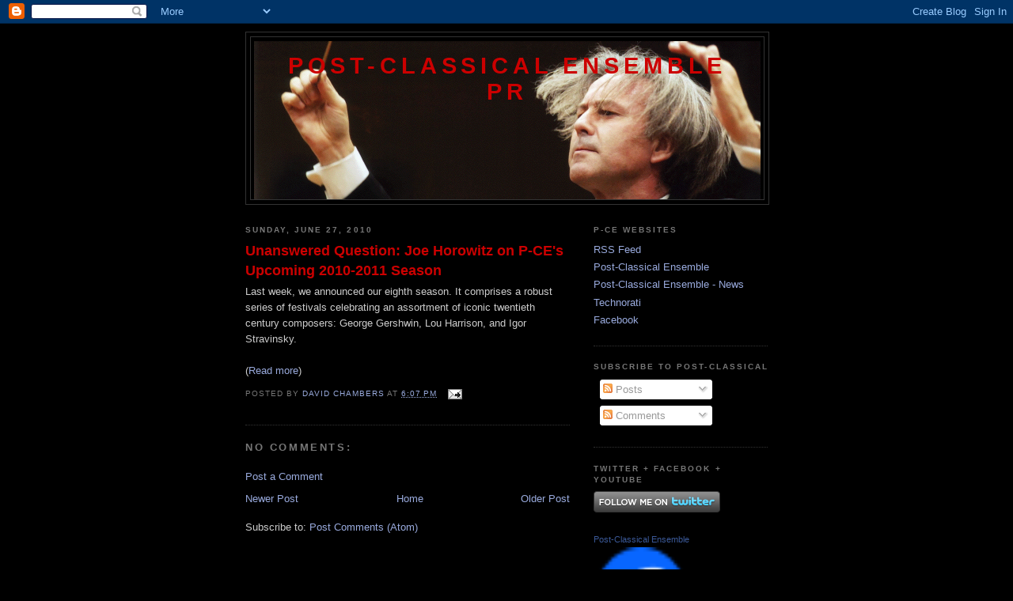

--- FILE ---
content_type: text/html; charset=UTF-8
request_url: https://post-classicalensemblepr.blogspot.com/2010/06/unanswered-question-joe-horowitz-on-p.html
body_size: 11217
content:
<!DOCTYPE html>
<html dir='ltr' xmlns='http://www.w3.org/1999/xhtml' xmlns:b='http://www.google.com/2005/gml/b' xmlns:data='http://www.google.com/2005/gml/data' xmlns:expr='http://www.google.com/2005/gml/expr'>
<head>
<link href='https://www.blogger.com/static/v1/widgets/2944754296-widget_css_bundle.css' rel='stylesheet' type='text/css'/>
<meta content='text/html; charset=UTF-8' http-equiv='Content-Type'/>
<meta content='blogger' name='generator'/>
<link href='https://post-classicalensemblepr.blogspot.com/favicon.ico' rel='icon' type='image/x-icon'/>
<link href='http://post-classicalensemblepr.blogspot.com/2010/06/unanswered-question-joe-horowitz-on-p.html' rel='canonical'/>
<link rel="alternate" type="application/atom+xml" title="Post-Classical Ensemble PR - Atom" href="https://post-classicalensemblepr.blogspot.com/feeds/posts/default" />
<link rel="alternate" type="application/rss+xml" title="Post-Classical Ensemble PR - RSS" href="https://post-classicalensemblepr.blogspot.com/feeds/posts/default?alt=rss" />
<link rel="service.post" type="application/atom+xml" title="Post-Classical Ensemble PR - Atom" href="https://www.blogger.com/feeds/3439899322623928405/posts/default" />

<link rel="alternate" type="application/atom+xml" title="Post-Classical Ensemble PR - Atom" href="https://post-classicalensemblepr.blogspot.com/feeds/3216652054114847552/comments/default" />
<!--Can't find substitution for tag [blog.ieCssRetrofitLinks]-->
<meta content='http://post-classicalensemblepr.blogspot.com/2010/06/unanswered-question-joe-horowitz-on-p.html' property='og:url'/>
<meta content='Unanswered Question: Joe Horowitz on P-CE&#39;s Upcoming 2010-2011 Season' property='og:title'/>
<meta content='Last week, we announced our eighth season. It comprises a robust series of festivals celebrating an assortment of iconic twentieth century c...' property='og:description'/>
<title>Post-Classical Ensemble PR: Unanswered Question: Joe Horowitz on P-CE's Upcoming 2010-2011 Season</title>
<style id='page-skin-1' type='text/css'><!--
/*
-----------------------------------------------
Blogger Template Style
Name:     Minima Black
Designer: Douglas Bowman
URL:      www.stopdesign.com
Date:     26 Feb 2004
Updated by: Blogger Team
----------------------------------------------- */
/* Variable definitions
====================
<Variable name="bgcolor" description="Page Background Color"
type="color" default="#000">
<Variable name="textcolor" description="Text Color"
type="color" default="#ccc">
<Variable name="linkcolor" description="Link Color"
type="color" default="#9ad">
<Variable name="pagetitlecolor" description="Blog Title Color"
type="color" default="#ccc">
<Variable name="descriptioncolor" description="Blog Description Color"
type="color" default="#777">
<Variable name="titlecolor" description="Post Title Color"
type="color" default="#ad9">
<Variable name="bordercolor" description="Border Color"
type="color" default="#333">
<Variable name="sidebarcolor" description="Sidebar Title Color"
type="color" default="#777">
<Variable name="sidebartextcolor" description="Sidebar Text Color"
type="color" default="#999">
<Variable name="visitedlinkcolor" description="Visited Link Color"
type="color" default="#a7a">
<Variable name="bodyfont" description="Text Font"
type="font" default="normal normal 100% 'Trebuchet MS',Trebuchet,Verdana,Sans-serif">
<Variable name="headerfont" description="Sidebar Title Font"
type="font"
default="normal bold 78% 'Trebuchet MS',Trebuchet,Arial,Verdana,Sans-serif">
<Variable name="pagetitlefont" description="Blog Title Font"
type="font"
default="normal bold 225% 'Trebuchet MS',Trebuchet,Verdana,Sans-serif">
<Variable name="descriptionfont" description="Blog Description Font"
type="font"
default="normal normal 78% 'Trebuchet MS', Trebuchet, Verdana, Sans-serif">
<Variable name="postfooterfont" description="Post Footer Font"
type="font"
default="normal normal 78% 'Trebuchet MS', Trebuchet, Arial, Verdana, Sans-serif">
<Variable name="startSide" description="Start side in blog language"
type="automatic" default="left">
<Variable name="endSide" description="End side in blog language"
type="automatic" default="right">
*/
/* Use this with templates/template-twocol.html */
body {
background:#000000;
margin:0;
color:#cccccc;
font: x-small "Trebuchet MS", Trebuchet, Verdana, Sans-serif;
font-size/* */:/**/small;
font-size: /**/small;
text-align: center;
}
a:link {
color:#99aadd;
text-decoration:none;
}
a:visited {
color:#aa77aa;
text-decoration:none;
}
a:hover {
color:#cc0000;
text-decoration:underline;
}
a img {
border-width:0;
}
/* Header
-----------------------------------------------
*/
#header-wrapper {
width:660px;
margin:0 auto 10px;
border:1px solid #333333;
}
#header-inner {
background-position: center;
margin-left: auto;
margin-right: auto;
}
#header {
margin: 5px;
border: 1px solid #333333;
text-align: center;
color:#cc0000;
}
#header h1 {
margin:5px 5px 0;
padding:15px 20px .25em;
line-height:1.2em;
text-transform:uppercase;
letter-spacing:.2em;
font: normal bold 225% 'Trebuchet MS',Trebuchet,Verdana,Sans-serif;
}
#header a {
color:#cc0000;
text-decoration:none;
}
#header a:hover {
color:#cc0000;
}
#header .description {
margin:0 5px 5px;
padding:0 20px 15px;
max-width:700px;
text-transform:uppercase;
letter-spacing:.2em;
line-height: 1.4em;
font: normal normal 78% 'Trebuchet MS', Trebuchet, Verdana, Sans-serif;
color: #777777;
}
#header img {
margin-left: auto;
margin-right: auto;
}
/* Outer-Wrapper
----------------------------------------------- */
#outer-wrapper {
width: 660px;
margin:0 auto;
padding:10px;
text-align:left;
font: normal normal 100% 'Trebuchet MS',Trebuchet,Verdana,Sans-serif;
}
#main-wrapper {
width: 410px;
float: left;
word-wrap: break-word; /* fix for long text breaking sidebar float in IE */
overflow: hidden;     /* fix for long non-text content breaking IE sidebar float */
}
#sidebar-wrapper {
width: 220px;
float: right;
word-wrap: break-word; /* fix for long text breaking sidebar float in IE */
overflow: hidden;     /* fix for long non-text content breaking IE sidebar float */
}
/* Headings
----------------------------------------------- */
h2 {
margin:1.5em 0 .75em;
font:normal bold 78% 'Trebuchet MS',Trebuchet,Arial,Verdana,Sans-serif;
line-height: 1.4em;
text-transform:uppercase;
letter-spacing:.2em;
color:#777777;
}
/* Posts
-----------------------------------------------
*/
h2.date-header {
margin:1.5em 0 .5em;
}
.post {
margin:.5em 0 1.5em;
border-bottom:1px dotted #333333;
padding-bottom:1.5em;
}
.post h3 {
margin:.25em 0 0;
padding:0 0 4px;
font-size:140%;
font-weight:normal;
line-height:1.4em;
color:#cc0000;
}
.post h3 a, .post h3 a:visited, .post h3 strong {
display:block;
text-decoration:none;
color:#cc0000;
font-weight:bold;
}
.post h3 strong, .post h3 a:hover {
color:#cccccc;
}
.post-body {
margin:0 0 .75em;
line-height:1.6em;
}
.post-body blockquote {
line-height:1.3em;
}
.post-footer {
margin: .75em 0;
color:#777777;
text-transform:uppercase;
letter-spacing:.1em;
font: normal normal 78% 'Trebuchet MS', Trebuchet, Arial, Verdana, Sans-serif;
line-height: 1.4em;
}
.comment-link {
margin-left:.6em;
}
.post img {
padding:4px;
border:1px solid #333333;
}
.post blockquote {
margin:1em 20px;
}
.post blockquote p {
margin:.75em 0;
}
/* Comments
----------------------------------------------- */
#comments h4 {
margin:1em 0;
font-weight: bold;
line-height: 1.4em;
text-transform:uppercase;
letter-spacing:.2em;
color: #777777;
}
#comments-block {
margin:1em 0 1.5em;
line-height:1.6em;
}
#comments-block .comment-author {
margin:.5em 0;
}
#comments-block .comment-body {
margin:.25em 0 0;
}
#comments-block .comment-footer {
margin:-.25em 0 2em;
line-height: 1.4em;
text-transform:uppercase;
letter-spacing:.1em;
}
#comments-block .comment-body p {
margin:0 0 .75em;
}
.deleted-comment {
font-style:italic;
color:gray;
}
.feed-links {
clear: both;
line-height: 2.5em;
}
#blog-pager-newer-link {
float: left;
}
#blog-pager-older-link {
float: right;
}
#blog-pager {
text-align: center;
}
/* Sidebar Content
----------------------------------------------- */
.sidebar {
color: #999999;
line-height: 1.5em;
}
.sidebar ul {
list-style:none;
margin:0 0 0;
padding:0 0 0;
}
.sidebar li {
margin:0;
padding-top:0;
padding-right:0;
padding-bottom:.25em;
padding-left:15px;
text-indent:-15px;
line-height:1.5em;
}
.sidebar .widget, .main .widget {
border-bottom:1px dotted #333333;
margin:0 0 1.5em;
padding:0 0 1.5em;
}
.main .Blog {
border-bottom-width: 0;
}
/* Profile
----------------------------------------------- */
.profile-img {
float: left;
margin-top: 0;
margin-right: 5px;
margin-bottom: 5px;
margin-left: 0;
padding: 4px;
border: 1px solid #333333;
}
.profile-data {
margin:0;
text-transform:uppercase;
letter-spacing:.1em;
font: normal normal 78% 'Trebuchet MS', Trebuchet, Arial, Verdana, Sans-serif;
color: #777777;
font-weight: bold;
line-height: 1.6em;
}
.profile-datablock {
margin:.5em 0 .5em;
}
.profile-textblock {
margin: 0.5em 0;
line-height: 1.6em;
}
.profile-link {
font: normal normal 78% 'Trebuchet MS', Trebuchet, Arial, Verdana, Sans-serif;
text-transform: uppercase;
letter-spacing: .1em;
}
/* Footer
----------------------------------------------- */
#footer {
width:660px;
clear:both;
margin:0 auto;
padding-top:15px;
line-height: 1.6em;
text-transform:uppercase;
letter-spacing:.1em;
text-align: center;
}

--></style>
<link href='https://www.blogger.com/dyn-css/authorization.css?targetBlogID=3439899322623928405&amp;zx=24b1869a-dc0f-4d33-b14d-ae998e81ab6a' media='none' onload='if(media!=&#39;all&#39;)media=&#39;all&#39;' rel='stylesheet'/><noscript><link href='https://www.blogger.com/dyn-css/authorization.css?targetBlogID=3439899322623928405&amp;zx=24b1869a-dc0f-4d33-b14d-ae998e81ab6a' rel='stylesheet'/></noscript>
<meta name='google-adsense-platform-account' content='ca-host-pub-1556223355139109'/>
<meta name='google-adsense-platform-domain' content='blogspot.com'/>

</head>
<body>
<div class='navbar section' id='navbar'><div class='widget Navbar' data-version='1' id='Navbar1'><script type="text/javascript">
    function setAttributeOnload(object, attribute, val) {
      if(window.addEventListener) {
        window.addEventListener('load',
          function(){ object[attribute] = val; }, false);
      } else {
        window.attachEvent('onload', function(){ object[attribute] = val; });
      }
    }
  </script>
<div id="navbar-iframe-container"></div>
<script type="text/javascript" src="https://apis.google.com/js/platform.js"></script>
<script type="text/javascript">
      gapi.load("gapi.iframes:gapi.iframes.style.bubble", function() {
        if (gapi.iframes && gapi.iframes.getContext) {
          gapi.iframes.getContext().openChild({
              url: 'https://www.blogger.com/navbar/3439899322623928405?po\x3d3216652054114847552\x26origin\x3dhttps://post-classicalensemblepr.blogspot.com',
              where: document.getElementById("navbar-iframe-container"),
              id: "navbar-iframe"
          });
        }
      });
    </script><script type="text/javascript">
(function() {
var script = document.createElement('script');
script.type = 'text/javascript';
script.src = '//pagead2.googlesyndication.com/pagead/js/google_top_exp.js';
var head = document.getElementsByTagName('head')[0];
if (head) {
head.appendChild(script);
}})();
</script>
</div></div>
<div id='outer-wrapper'><div id='wrap2'>
<!-- skip links for text browsers -->
<span id='skiplinks' style='display:none;'>
<a href='#main'>skip to main </a> |
      <a href='#sidebar'>skip to sidebar</a>
</span>
<div id='header-wrapper'>
<div class='header section' id='header'><div class='widget Header' data-version='1' id='Header1'>
<div id='header-inner' style='background-image: url("https://blogger.googleusercontent.com/img/b/R29vZ2xl/AVvXsEgw4zbumc30ZA-80C7dBkJUeRlt3uGPl6RQ6LpTF9JEC_vQRxQsAvv74jOz6QJAKEKRB4W-H5ZB5a4DJ-Ems4QIY0wvDVgd7wRM6yvHJqOzQuPkCbufqC3LypCCCop_lGDtnL1Qf-rA3X1X/s1600-r/pce_angelgilordonez_300dpi640x200pxl.png"); background-position: left; width: 640px; min-height: 200px; _height: 200px; background-repeat: no-repeat; '>
<div class='titlewrapper' style='background: transparent'>
<h1 class='title' style='background: transparent; border-width: 0px'>
<a href='https://post-classicalensemblepr.blogspot.com/'>
Post-Classical Ensemble PR
</a>
</h1>
</div>
<div class='descriptionwrapper'>
<p class='description'><span>
</span></p>
</div>
</div>
</div></div>
</div>
<div id='content-wrapper'>
<div id='crosscol-wrapper' style='text-align:center'>
<div class='crosscol no-items section' id='crosscol'></div>
</div>
<div id='main-wrapper'>
<div class='main section' id='main'><div class='widget Blog' data-version='1' id='Blog1'>
<div class='blog-posts hfeed'>

          <div class="date-outer">
        
<h2 class='date-header'><span>Sunday, June 27, 2010</span></h2>

          <div class="date-posts">
        
<div class='post-outer'>
<div class='post hentry uncustomized-post-template' itemprop='blogPost' itemscope='itemscope' itemtype='http://schema.org/BlogPosting'>
<meta content='3439899322623928405' itemprop='blogId'/>
<meta content='3216652054114847552' itemprop='postId'/>
<a name='3216652054114847552'></a>
<h3 class='post-title entry-title' itemprop='name'>
<a href='http://www.artsjournal.com/uq/2010/06/gershwin-stravinsky-harrison-f.html'>Unanswered Question: Joe Horowitz on P-CE's Upcoming 2010-2011 Season</a>
</h3>
<div class='post-header'>
<div class='post-header-line-1'></div>
</div>
<div class='post-body entry-content' id='post-body-3216652054114847552' itemprop='description articleBody'>
Last week, we announced our eighth season. It comprises a robust series of festivals celebrating an assortment of iconic twentieth century composers: George Gershwin, Lou Harrison, and Igor Stravinsky.<br />
<br />
(<a href="http://www.artsjournal.com/uq/2010/06/gershwin-stravinsky-harrison-f.html" target="_blank">Read more</a>)
<div style='clear: both;'></div>
</div>
<div class='post-footer'>
<div class='post-footer-line post-footer-line-1'>
<span class='post-author vcard'>
Posted by
<span class='fn' itemprop='author' itemscope='itemscope' itemtype='http://schema.org/Person'>
<meta content='https://www.blogger.com/profile/09292276592964078944' itemprop='url'/>
<a class='g-profile' href='https://www.blogger.com/profile/09292276592964078944' rel='author' title='author profile'>
<span itemprop='name'>David Chambers</span>
</a>
</span>
</span>
<span class='post-timestamp'>
at
<meta content='http://post-classicalensemblepr.blogspot.com/2010/06/unanswered-question-joe-horowitz-on-p.html' itemprop='url'/>
<a class='timestamp-link' href='https://post-classicalensemblepr.blogspot.com/2010/06/unanswered-question-joe-horowitz-on-p.html' rel='bookmark' title='permanent link'><abbr class='published' itemprop='datePublished' title='2010-06-27T18:07:00-04:00'>6:07&#8239;PM</abbr></a>
</span>
<span class='post-comment-link'>
</span>
<span class='post-icons'>
<span class='item-action'>
<a href='https://www.blogger.com/email-post/3439899322623928405/3216652054114847552' title='Email Post'>
<img alt='' class='icon-action' height='13' src='https://resources.blogblog.com/img/icon18_email.gif' width='18'/>
</a>
</span>
<span class='item-control blog-admin pid-1448302725'>
<a href='https://www.blogger.com/post-edit.g?blogID=3439899322623928405&postID=3216652054114847552&from=pencil' title='Edit Post'>
<img alt='' class='icon-action' height='18' src='https://resources.blogblog.com/img/icon18_edit_allbkg.gif' width='18'/>
</a>
</span>
</span>
<div class='post-share-buttons goog-inline-block'>
</div>
</div>
<div class='post-footer-line post-footer-line-2'>
<span class='post-labels'>
</span>
</div>
<div class='post-footer-line post-footer-line-3'>
<span class='post-location'>
</span>
</div>
</div>
</div>
<div class='comments' id='comments'>
<a name='comments'></a>
<h4>No comments:</h4>
<div id='Blog1_comments-block-wrapper'>
<dl class='avatar-comment-indent' id='comments-block'>
</dl>
</div>
<p class='comment-footer'>
<a href='https://www.blogger.com/comment/fullpage/post/3439899322623928405/3216652054114847552' onclick='javascript:window.open(this.href, "bloggerPopup", "toolbar=0,location=0,statusbar=1,menubar=0,scrollbars=yes,width=640,height=500"); return false;'>Post a Comment</a>
</p>
</div>
</div>

        </div></div>
      
</div>
<div class='blog-pager' id='blog-pager'>
<span id='blog-pager-newer-link'>
<a class='blog-pager-newer-link' href='https://post-classicalensemblepr.blogspot.com/2010/09/washington-post-previews-p-ces-russian.html' id='Blog1_blog-pager-newer-link' title='Newer Post'>Newer Post</a>
</span>
<span id='blog-pager-older-link'>
<a class='blog-pager-older-link' href='https://post-classicalensemblepr.blogspot.com/2010/02/examiner-notes-p-ces-interpreting-liszt.html' id='Blog1_blog-pager-older-link' title='Older Post'>Older Post</a>
</span>
<a class='home-link' href='https://post-classicalensemblepr.blogspot.com/'>Home</a>
</div>
<div class='clear'></div>
<div class='post-feeds'>
<div class='feed-links'>
Subscribe to:
<a class='feed-link' href='https://post-classicalensemblepr.blogspot.com/feeds/3216652054114847552/comments/default' target='_blank' type='application/atom+xml'>Post Comments (Atom)</a>
</div>
</div>
</div></div>
</div>
<div id='sidebar-wrapper'>
<div class='sidebar section' id='sidebar'><div class='widget TextList' data-version='1' id='TextList1'>
<h2>P-CE websites</h2>
<div class='widget-content'>
<ul>
<li><a href="http://post-classicalensemblepr.blogspot.com/atom.xml">RSS Feed</a></li>
<li><a href="http://www.post-classicalensemble.org/">Post-Classical Ensemble</a></li>
<li><a href="http://post-classicalensemble.blogspot.com/">Post-Classical Ensemble - News</a></li>
<li><a href="http://technorati.com/faves?sub=addfavbtn&amp;add=http://post-classicalensemblepr.blogspot.com">Technorati</a></li>
<li><a href="http://www.facebook.com/group.php?gid=63624900811&amp;ref=ts">Facebook</a></li>
</ul>
<div class='clear'></div>
</div>
</div><div class='widget Subscribe' data-version='1' id='Subscribe1'>
<div style='white-space:nowrap'>
<h2 class='title'>Subscribe To Post-Classical Ensemble PR</h2>
<div class='widget-content'>
<div class='subscribe-wrapper subscribe-type-POST'>
<div class='subscribe expanded subscribe-type-POST' id='SW_READER_LIST_Subscribe1POST' style='display:none;'>
<div class='top'>
<span class='inner' onclick='return(_SW_toggleReaderList(event, "Subscribe1POST"));'>
<img class='subscribe-dropdown-arrow' src='https://resources.blogblog.com/img/widgets/arrow_dropdown.gif'/>
<img align='absmiddle' alt='' border='0' class='feed-icon' src='https://resources.blogblog.com/img/icon_feed12.png'/>
Posts
</span>
<div class='feed-reader-links'>
<a class='feed-reader-link' href='https://www.netvibes.com/subscribe.php?url=https%3A%2F%2Fpost-classicalensemblepr.blogspot.com%2Ffeeds%2Fposts%2Fdefault' target='_blank'>
<img src='https://resources.blogblog.com/img/widgets/subscribe-netvibes.png'/>
</a>
<a class='feed-reader-link' href='https://add.my.yahoo.com/content?url=https%3A%2F%2Fpost-classicalensemblepr.blogspot.com%2Ffeeds%2Fposts%2Fdefault' target='_blank'>
<img src='https://resources.blogblog.com/img/widgets/subscribe-yahoo.png'/>
</a>
<a class='feed-reader-link' href='https://post-classicalensemblepr.blogspot.com/feeds/posts/default' target='_blank'>
<img align='absmiddle' class='feed-icon' src='https://resources.blogblog.com/img/icon_feed12.png'/>
                  Atom
                </a>
</div>
</div>
<div class='bottom'></div>
</div>
<div class='subscribe' id='SW_READER_LIST_CLOSED_Subscribe1POST' onclick='return(_SW_toggleReaderList(event, "Subscribe1POST"));'>
<div class='top'>
<span class='inner'>
<img class='subscribe-dropdown-arrow' src='https://resources.blogblog.com/img/widgets/arrow_dropdown.gif'/>
<span onclick='return(_SW_toggleReaderList(event, "Subscribe1POST"));'>
<img align='absmiddle' alt='' border='0' class='feed-icon' src='https://resources.blogblog.com/img/icon_feed12.png'/>
Posts
</span>
</span>
</div>
<div class='bottom'></div>
</div>
</div>
<div class='subscribe-wrapper subscribe-type-PER_POST'>
<div class='subscribe expanded subscribe-type-PER_POST' id='SW_READER_LIST_Subscribe1PER_POST' style='display:none;'>
<div class='top'>
<span class='inner' onclick='return(_SW_toggleReaderList(event, "Subscribe1PER_POST"));'>
<img class='subscribe-dropdown-arrow' src='https://resources.blogblog.com/img/widgets/arrow_dropdown.gif'/>
<img align='absmiddle' alt='' border='0' class='feed-icon' src='https://resources.blogblog.com/img/icon_feed12.png'/>
Comments
</span>
<div class='feed-reader-links'>
<a class='feed-reader-link' href='https://www.netvibes.com/subscribe.php?url=https%3A%2F%2Fpost-classicalensemblepr.blogspot.com%2Ffeeds%2F3216652054114847552%2Fcomments%2Fdefault' target='_blank'>
<img src='https://resources.blogblog.com/img/widgets/subscribe-netvibes.png'/>
</a>
<a class='feed-reader-link' href='https://add.my.yahoo.com/content?url=https%3A%2F%2Fpost-classicalensemblepr.blogspot.com%2Ffeeds%2F3216652054114847552%2Fcomments%2Fdefault' target='_blank'>
<img src='https://resources.blogblog.com/img/widgets/subscribe-yahoo.png'/>
</a>
<a class='feed-reader-link' href='https://post-classicalensemblepr.blogspot.com/feeds/3216652054114847552/comments/default' target='_blank'>
<img align='absmiddle' class='feed-icon' src='https://resources.blogblog.com/img/icon_feed12.png'/>
                  Atom
                </a>
</div>
</div>
<div class='bottom'></div>
</div>
<div class='subscribe' id='SW_READER_LIST_CLOSED_Subscribe1PER_POST' onclick='return(_SW_toggleReaderList(event, "Subscribe1PER_POST"));'>
<div class='top'>
<span class='inner'>
<img class='subscribe-dropdown-arrow' src='https://resources.blogblog.com/img/widgets/arrow_dropdown.gif'/>
<span onclick='return(_SW_toggleReaderList(event, "Subscribe1PER_POST"));'>
<img align='absmiddle' alt='' border='0' class='feed-icon' src='https://resources.blogblog.com/img/icon_feed12.png'/>
Comments
</span>
</span>
</div>
<div class='bottom'></div>
</div>
</div>
<div style='clear:both'></div>
</div>
</div>
<div class='clear'></div>
</div><div class='widget HTML' data-version='1' id='HTML5'>
<h2 class='title'>Twitter + Facebook + YouTube</h2>
<div class='widget-content'>
<a href="http://www.twitter.com/postclassical"><img src="https://lh3.googleusercontent.com/blogger_img_proxy/AEn0k_u6hM7GKb4KjAhb8O7rKFuc5oVPC5b3wkkbK5aYALUOhsKTXHOXxI9ptd_C80oMv66piG-VIkQhNocFfWiJxdrPbYV04ChxDpVgYNB46DoV5-ggGIR4Y2mzAw=s0-d" alt="Follow postclassical on Twitter"></a>
<br /><br />
<!-- Facebook Badge START --><a href="http://www.facebook.com/pages/Post-Classical-Ensemble/10150136286505621" target="_TOP" style="font-family: &quot;lucida grande&quot;,tahoma,verdana,arial,sans-serif; font-size: 11px; font-variant: normal; font-style: normal; font-weight: normal; color: #3B5998; text-decoration: none;" title="Post-Classical Ensemble">Post-Classical Ensemble</a><br /><a href="http://www.facebook.com/pages/Post-Classical-Ensemble/10150136286505621" target="_TOP" title="Post-Classical Ensemble"><img src="https://lh3.googleusercontent.com/blogger_img_proxy/AEn0k_s1hmdk7dxK0tbv7P_zWW_AR15Muv8wQScTVbLbhYRoz5oQnNrxXC3dXz3dYsQGHorQXCanaY7K4K23YfmRqXxbs4MGFkflVNc2rCwWfHxWSnFAlVmzVGAzClKs6mzybq1qPGiMGbPzQw=s0-d" width="120" height="138" style="border: 0px;"></a><br /><a href="http://www.facebook.com/business/dashboard/" target="_TOP" style="font-family: &quot;lucida grande&quot;,tahoma,verdana,arial,sans-serif; font-size: 11px; font-variant: normal; font-style: normal; font-weight: normal; color: #3B5998; text-decoration: none;" title="Make your own badge!">Promote Your Page Too</a><!-- Facebook Badge END -->
<br /><br />
<a href="//www.youtube.com/user/postclassical" target="_blank">YouTube (postclassical)</a>
</div>
<div class='clear'></div>
</div><div class='widget Image' data-version='1' id='Image1'>
<h2>Post-Classical Ensemble</h2>
<div class='widget-content'>
<a href='http://www.washingtonpost.com/wp-dyn/content/article/2005/05/20/AR2005052001538_3.html'>
<img alt='Post-Classical Ensemble' height='115' id='Image1_img' src='https://blogger.googleusercontent.com/img/b/R29vZ2xl/AVvXsEitqZ24cASlkZd7MZd8jCgOF9fCQcBavUzNzoxEWuSPr6KxImkCjuv2ltjOuLJ64z4hqo6LozrzhlIhci4eF_l6Rc0_NSM7sWDyJ_QBLEr4-C1EK333zmCD2DeCRM79jplUMTamWv5gUcjQ/s150/PH2005052001541.jpg' width='150'/>
</a>
<br/>
<span class='caption'>Washington Post</span>
</div>
<div class='clear'></div>
</div><div class='widget Text' data-version='1' id='Text1'>
<h2 class='title'>(Header Photo Credit)</h2>
<div class='widget-content'>
<a href="http://www.tomwolffphoto.com/" target="_blank">Tom Wolff</a>
</div>
<div class='clear'></div>
</div><div class='widget BlogArchive' data-version='1' id='BlogArchive1'>
<h2>Blog Archive</h2>
<div class='widget-content'>
<div id='ArchiveList'>
<div id='BlogArchive1_ArchiveList'>
<ul class='hierarchy'>
<li class='archivedate collapsed'>
<a class='toggle' href='javascript:void(0)'>
<span class='zippy'>

        &#9658;&#160;
      
</span>
</a>
<a class='post-count-link' href='https://post-classicalensemblepr.blogspot.com/2011/'>
2011
</a>
<span class='post-count' dir='ltr'>(1)</span>
<ul class='hierarchy'>
<li class='archivedate collapsed'>
<a class='toggle' href='javascript:void(0)'>
<span class='zippy'>

        &#9658;&#160;
      
</span>
</a>
<a class='post-count-link' href='https://post-classicalensemblepr.blogspot.com/2011/01/'>
January
</a>
<span class='post-count' dir='ltr'>(1)</span>
</li>
</ul>
</li>
</ul>
<ul class='hierarchy'>
<li class='archivedate expanded'>
<a class='toggle' href='javascript:void(0)'>
<span class='zippy toggle-open'>

        &#9660;&#160;
      
</span>
</a>
<a class='post-count-link' href='https://post-classicalensemblepr.blogspot.com/2010/'>
2010
</a>
<span class='post-count' dir='ltr'>(8)</span>
<ul class='hierarchy'>
<li class='archivedate collapsed'>
<a class='toggle' href='javascript:void(0)'>
<span class='zippy'>

        &#9658;&#160;
      
</span>
</a>
<a class='post-count-link' href='https://post-classicalensemblepr.blogspot.com/2010/09/'>
September
</a>
<span class='post-count' dir='ltr'>(1)</span>
</li>
</ul>
<ul class='hierarchy'>
<li class='archivedate expanded'>
<a class='toggle' href='javascript:void(0)'>
<span class='zippy toggle-open'>

        &#9660;&#160;
      
</span>
</a>
<a class='post-count-link' href='https://post-classicalensemblepr.blogspot.com/2010/06/'>
June
</a>
<span class='post-count' dir='ltr'>(1)</span>
<ul class='posts'>
<li><a href='https://post-classicalensemblepr.blogspot.com/2010/06/unanswered-question-joe-horowitz-on-p.html'>Unanswered Question: Joe Horowitz on P-CE&#39;s Upcomi...</a></li>
</ul>
</li>
</ul>
<ul class='hierarchy'>
<li class='archivedate collapsed'>
<a class='toggle' href='javascript:void(0)'>
<span class='zippy'>

        &#9658;&#160;
      
</span>
</a>
<a class='post-count-link' href='https://post-classicalensemblepr.blogspot.com/2010/02/'>
February
</a>
<span class='post-count' dir='ltr'>(1)</span>
</li>
</ul>
<ul class='hierarchy'>
<li class='archivedate collapsed'>
<a class='toggle' href='javascript:void(0)'>
<span class='zippy'>

        &#9658;&#160;
      
</span>
</a>
<a class='post-count-link' href='https://post-classicalensemblepr.blogspot.com/2010/01/'>
January
</a>
<span class='post-count' dir='ltr'>(5)</span>
</li>
</ul>
</li>
</ul>
<ul class='hierarchy'>
<li class='archivedate collapsed'>
<a class='toggle' href='javascript:void(0)'>
<span class='zippy'>

        &#9658;&#160;
      
</span>
</a>
<a class='post-count-link' href='https://post-classicalensemblepr.blogspot.com/2009/'>
2009
</a>
<span class='post-count' dir='ltr'>(6)</span>
<ul class='hierarchy'>
<li class='archivedate collapsed'>
<a class='toggle' href='javascript:void(0)'>
<span class='zippy'>

        &#9658;&#160;
      
</span>
</a>
<a class='post-count-link' href='https://post-classicalensemblepr.blogspot.com/2009/11/'>
November
</a>
<span class='post-count' dir='ltr'>(1)</span>
</li>
</ul>
<ul class='hierarchy'>
<li class='archivedate collapsed'>
<a class='toggle' href='javascript:void(0)'>
<span class='zippy'>

        &#9658;&#160;
      
</span>
</a>
<a class='post-count-link' href='https://post-classicalensemblepr.blogspot.com/2009/09/'>
September
</a>
<span class='post-count' dir='ltr'>(1)</span>
</li>
</ul>
<ul class='hierarchy'>
<li class='archivedate collapsed'>
<a class='toggle' href='javascript:void(0)'>
<span class='zippy'>

        &#9658;&#160;
      
</span>
</a>
<a class='post-count-link' href='https://post-classicalensemblepr.blogspot.com/2009/07/'>
July
</a>
<span class='post-count' dir='ltr'>(1)</span>
</li>
</ul>
<ul class='hierarchy'>
<li class='archivedate collapsed'>
<a class='toggle' href='javascript:void(0)'>
<span class='zippy'>

        &#9658;&#160;
      
</span>
</a>
<a class='post-count-link' href='https://post-classicalensemblepr.blogspot.com/2009/06/'>
June
</a>
<span class='post-count' dir='ltr'>(1)</span>
</li>
</ul>
<ul class='hierarchy'>
<li class='archivedate collapsed'>
<a class='toggle' href='javascript:void(0)'>
<span class='zippy'>

        &#9658;&#160;
      
</span>
</a>
<a class='post-count-link' href='https://post-classicalensemblepr.blogspot.com/2009/03/'>
March
</a>
<span class='post-count' dir='ltr'>(2)</span>
</li>
</ul>
</li>
</ul>
<ul class='hierarchy'>
<li class='archivedate collapsed'>
<a class='toggle' href='javascript:void(0)'>
<span class='zippy'>

        &#9658;&#160;
      
</span>
</a>
<a class='post-count-link' href='https://post-classicalensemblepr.blogspot.com/2008/'>
2008
</a>
<span class='post-count' dir='ltr'>(4)</span>
<ul class='hierarchy'>
<li class='archivedate collapsed'>
<a class='toggle' href='javascript:void(0)'>
<span class='zippy'>

        &#9658;&#160;
      
</span>
</a>
<a class='post-count-link' href='https://post-classicalensemblepr.blogspot.com/2008/11/'>
November
</a>
<span class='post-count' dir='ltr'>(1)</span>
</li>
</ul>
<ul class='hierarchy'>
<li class='archivedate collapsed'>
<a class='toggle' href='javascript:void(0)'>
<span class='zippy'>

        &#9658;&#160;
      
</span>
</a>
<a class='post-count-link' href='https://post-classicalensemblepr.blogspot.com/2008/03/'>
March
</a>
<span class='post-count' dir='ltr'>(2)</span>
</li>
</ul>
<ul class='hierarchy'>
<li class='archivedate collapsed'>
<a class='toggle' href='javascript:void(0)'>
<span class='zippy'>

        &#9658;&#160;
      
</span>
</a>
<a class='post-count-link' href='https://post-classicalensemblepr.blogspot.com/2008/02/'>
February
</a>
<span class='post-count' dir='ltr'>(1)</span>
</li>
</ul>
</li>
</ul>
<ul class='hierarchy'>
<li class='archivedate collapsed'>
<a class='toggle' href='javascript:void(0)'>
<span class='zippy'>

        &#9658;&#160;
      
</span>
</a>
<a class='post-count-link' href='https://post-classicalensemblepr.blogspot.com/2007/'>
2007
</a>
<span class='post-count' dir='ltr'>(3)</span>
<ul class='hierarchy'>
<li class='archivedate collapsed'>
<a class='toggle' href='javascript:void(0)'>
<span class='zippy'>

        &#9658;&#160;
      
</span>
</a>
<a class='post-count-link' href='https://post-classicalensemblepr.blogspot.com/2007/03/'>
March
</a>
<span class='post-count' dir='ltr'>(3)</span>
</li>
</ul>
</li>
</ul>
</div>
</div>
<div class='clear'></div>
</div>
</div><div class='widget LinkList' data-version='1' id='LinkList2'>
<h2>Joseph Horowitz</h2>
<div class='widget-content'>
<ul>
<li><a href='http://www.post-classicalensemble.org/About-Joseph.html'>Post-Classical Ensemble</a></li>
<li><a href='http://www.josephhorowitz.com/'>Joseph Horowitz</a></li>
<li><a href='http://www.artsjournal.com/uq/'>The Unanswered Questions</a></li>
<li><a href='http://www.nybooks.com/authors/1273'>New York Review of Books</a></li>
<li><a href='http://topics.nytimes.com/top/features/books/bookreviews/index.html?query=HOROWITZ,%20JOSEPH&field=per&match=exact'>Book Reviews (NYT)</a></li>
<li><a href='http://topics.nytimes.com/top/reference/timestopics/subjects/o/opera/index.html?query=HOROWITZ,%20JOSEPH&field=per&match=exact'>Opera Reviews (NYT)</a></li>
<li><a href='http://www.nytimes.com/2008/02/03/books/review/Lopate-t.html?_r=1&oref=slogin'>Artists in Exile (NYT)</a></li>
<li><a href='http://www2.wwnorton.com/catalog/fall04/005717.htm'>Classical Music in America (Norton)</a></li>
<li><a href='http://www.naxos.com/heinrich/'>Classical Music in America (Naxos)</a></li>
<li><a href='http://www.npr.org/templates/story/story.php?storyId=4622122'>Classical Music in America (NPR)</a></li>
<li><a href='http://en.wikipedia.org/wiki/Joseph_Horowitz'>Wikipedia</a></li>
<li><a href='http://www.bernsarts.com/americanpiano/ampianobio.html'>Berstein Artists</a></li>
</ul>
<div class='clear'></div>
</div>
</div><div class='widget LinkList' data-version='1' id='LinkList3'>
<h2>Angel Gil-Ordonez</h2>
<div class='widget-content'>
<ul>
<li><a href='http://www.post-classicalensemble.org/About-Angel.html'>Post-Classical Ensemble</a></li>
<li><a href='http://www.washdiplomat.com/DPouch/2007/February/020107lifestyle.html'>Royal Order of Queen Isabella (Diplomatic Pouch)</a></li>
<li><a href='http://www.wesleyan.edu/music/orchestra/angel.html'>Wesleyan Orchestra - Conductor</a></li>
<li><a href='http://www.naxos.com/conductorinfo/bio43358.htm'>Naxos - Artist</a></li>
<li><a href='http://www.mefeedia.com/entry/3048991/'>Washington Post - On Being (MeFeedia)</a></li>
<li><a href='http://www.washingtonpost.com/ac2/related/topic/Angel+Gil-Ordonez'>Washington Post (coverage)</a></li>
<li><a href='http://www.npr.org/templates/story/story.php?storyId=7383051'>The Plow That Broke the Plain / The River (NPR)</a></li>
<li><a href='http://www.imdb.com/title/tt0122662/dvd'>The Plow That Broke the Plain / The River (IMDB)</a></li>
<li><a href='http://woodstock.georgetown.edu/programs/Iberian%20Mystics/Concert-Information.htm'>Iberian Mystics:  The Music of Three Faiths</a></li>
<li><a href='http://en.wikipedia.org/wiki/Angel_Gil-Ordo%C3%B1ez'>Wikipedia</a></li>
</ul>
<div class='clear'></div>
</div>
</div><div class='widget HTML' data-version='1' id='HTML3'>
<h2 class='title'>Facebook</h2>
<div class='widget-content'>
<div id="networkedblogs_nwidget_container" style="height:360px;padding-top:10px;"><div id="networkedblogs_nwidget_above"></div><div id="networkedblogs_nwidget_widget" style="border:1px solid #D1D7DF;background-color:#F5F6F9;margin:0px auto;"><div id="networkedblogs_nwidget_logo" style="padding:1px;margin:0px;background-color:#edeff4;text-align:center;height:21px;"><a href="http://networkedblogs.com/" target="_blank" title="NetworkedBlogs"><img style="border: none;" src="https://lh3.googleusercontent.com/blogger_img_proxy/AEn0k_spUe_w19fx0pRub7nJ8cTMx0cpGPFA_qrSKWSQIIkqYcIUh42gopVLE1uzUXYFoTJYwP0hQBqso96BcG3p8AUyH-pPeaWR5dBH3hszi6Scf-VOrq9h7LHr09Y_hClGEw8=s0-d" title="NetworkedBlogs"></a></div><div id="networkedblogs_nwidget_body" style="text-align: center;"></div><div id="networkedblogs_nwidget_follow" style="padding:5px;"><a style="display:block;line-height:100%;width:90px;margin:0px auto;padding:4px 8px;text-align:center;background-color:#3b5998;border:1px solid #D9DFEA;border-bottom-color:#0e1f5b;border-right-color:#0e1f5b;color:#FFFFFF;font-family:'lucida grande',tahoma,verdana,arial,sans-serif;font-size:11px;text-decoration:none;" href="http://networkedblogs.com/blog/post_classical_ensemble_pr/?ahash=9c693569131c826ad9ee05ac88e9d30c">Follow this blog</a></div></div><div id="networkedblogs_nwidget_below"></div></div><script type="text/javascript"><!--
if(typeof(networkedblogs)=="undefined"){networkedblogs = {};networkedblogs.blogId=275803;networkedblogs.shortName="post_classical_ensemble_pr";}
--></script><script src="//nwidget.networkedblogs.com/getnetworkwidget?bid=275803" type="text/javascript"></script>
</div>
<div class='clear'></div>
</div><div class='widget Profile' data-version='1' id='Profile1'>
<h2>About Me</h2>
<div class='widget-content'>
<dl class='profile-datablock'>
<dt class='profile-data'>
<a class='profile-name-link g-profile' href='https://www.blogger.com/profile/09292276592964078944' rel='author' style='background-image: url(//www.blogger.com/img/logo-16.png);'>
David Chambers
</a>
</dt>
<dd class='profile-textblock'>Member of the <a href="http://www.mideasti.org/press-release/meis-david-chambers-named-kennedy-center-advisory-board">Community Advisory Board</a> of the John F. <a href="http://www.kennedy-center.org/states/state.cfm?state=VA">Kennedy Center</a> for the Performing Arts for <a href="http://www.mideasti.org/countries-regional-issues">Middle East and Central Asia</a> outreach and Arts supporter.</dd>
</dl>
<a class='profile-link' href='https://www.blogger.com/profile/09292276592964078944' rel='author'>View my complete profile</a>
<div class='clear'></div>
</div>
</div><div class='widget HTML' data-version='1' id='HTML2'>
<h2 class='title'>Tracking</h2>
<div class='widget-content'>
<a href="http://qdos.com/user/David-Chambers/ee06baa06e13b117279fcf4219e6291a/html"><img border="0" src="https://lh3.googleusercontent.com/blogger_img_proxy/AEn0k_tiMmipUPsUI910c8HXY7ECL1WZWXFRiHywGuFS6lAS4xzEMUsmGX-8osQnnXEwdGMUU6648-b1OWPNWqhM7x39HNhpqgtjAh7R_NICpP3JoEZdTTpVwMFlSUG2TR0hfjk=s0-d"></a>
<br/>
<script src="//widgets.technorati.com/t.js" type="text/javascript"></script> <div class="tr_embed_t_js"> <a href="http://technorati.com/blogs/post-classicalensemblepr.blogspot.com?sub=tr_embed_t_js" class="tr_embed_arg_blog">Blog Information</a> <a href="http://technorati.com/profile/aboudaqn?sub=tr_embed_t_js" class="tr_embed_arg_username">Profile for aboudaqn</a> </div>

<script type="text/javascript">
var bt_counter_type=1;
var bt_project_id=31153;
</script>
<script src="//tracker.icerocket.com/services/collector.js" type="text/javascript"></script>
</div>
<div class='clear'></div>
</div><div class='widget LinkList' data-version='1' id='LinkList1'>
<h2>PCE friends</h2>
<div class='widget-content'>
<ul>
<li><a href='http://www.superchefblog.com/'>Super Chef</a></li>
<li><a href='http://www.whittakerchambers.org/'>Whittaker Chambers</a></li>
<li><a href='http://wcinbooks.whittakerchambers.org/'>Whittaker Chambers in Books</a></li>
<li><a href='http://en.wikipedia.org/wiki/User:Aboudaqn'>Wikipedia</a></li>
</ul>
<div class='clear'></div>
</div>
</div><div class='widget HTML' data-version='1' id='HTML1'>
<h2 class='title'>Site Metrics</h2>
<div class='widget-content'>
<!--WEBBOT bot="HTMLMarkup" startspan ALT="Site Meter" -->
<script language="JavaScript" type="text/javascript">var site="s14DavidChambers"</script>
<script language="JavaScript1.2" src="//s14.sitemeter.com/js/counter.js?site=s14DavidChambers" type="text/javascript">
</script>
<noscript>
<a href="http://s14.sitemeter.com/stats.asp?site=s14DavidChambers" target="_top">
<img border="0" alt="Site Meter" src="https://lh3.googleusercontent.com/blogger_img_proxy/AEn0k_sZHdVMwNfAghQOk-cHXoIorYEMCnN5KB224PBbabKr-ErwDGHgVR061UXGYotQww4HgGRGvj7gfmEFrXft6xIzDCowSsM-UeJqoTsJcKaLjBlJViZGJow_xVA=s0-d"></a>
</noscript>
<!-- Copyright (c)2005 Site Meter -->
<!--WEBBOT bot="HTMLMarkup" Endspan -->

<a href="http://www.blogcatalog.com/directory/art/music-art" title="Music Art Blogs - BlogCatalog Blog Directory"><img alt="Music Art Blogs - BlogCatalog Blog Directory" style="border: 0;" src="https://lh3.googleusercontent.com/blogger_img_proxy/AEn0k_tgpsUb76OesCnNvc6wbtqKjZOv7TQFqbyDxOy0krAx1FcFwVgSHNUi3GNRLQEY2qOODtdOFgGv3wexkkDAQXzQpaXqDmZAoZpdZvrGGif_3vep5faZuazhXmf_Gw=s0-d"></a>
</div>
<div class='clear'></div>
</div></div>
</div>
<!-- spacer for skins that want sidebar and main to be the same height-->
<div class='clear'>&#160;</div>
</div>
<!-- end content-wrapper -->
<div id='footer-wrapper'>
<div class='footer no-items section' id='footer'></div>
</div>
</div></div>
<!-- end outer-wrapper -->

<script type="text/javascript" src="https://www.blogger.com/static/v1/widgets/2028843038-widgets.js"></script>
<script type='text/javascript'>
window['__wavt'] = 'AOuZoY7Ua30UElOYYLYk_TAaqEekd0dFoQ:1768878179417';_WidgetManager._Init('//www.blogger.com/rearrange?blogID\x3d3439899322623928405','//post-classicalensemblepr.blogspot.com/2010/06/unanswered-question-joe-horowitz-on-p.html','3439899322623928405');
_WidgetManager._SetDataContext([{'name': 'blog', 'data': {'blogId': '3439899322623928405', 'title': 'Post-Classical Ensemble PR', 'url': 'https://post-classicalensemblepr.blogspot.com/2010/06/unanswered-question-joe-horowitz-on-p.html', 'canonicalUrl': 'http://post-classicalensemblepr.blogspot.com/2010/06/unanswered-question-joe-horowitz-on-p.html', 'homepageUrl': 'https://post-classicalensemblepr.blogspot.com/', 'searchUrl': 'https://post-classicalensemblepr.blogspot.com/search', 'canonicalHomepageUrl': 'http://post-classicalensemblepr.blogspot.com/', 'blogspotFaviconUrl': 'https://post-classicalensemblepr.blogspot.com/favicon.ico', 'bloggerUrl': 'https://www.blogger.com', 'hasCustomDomain': false, 'httpsEnabled': true, 'enabledCommentProfileImages': true, 'gPlusViewType': 'FILTERED_POSTMOD', 'adultContent': false, 'analyticsAccountNumber': '', 'encoding': 'UTF-8', 'locale': 'en-US', 'localeUnderscoreDelimited': 'en', 'languageDirection': 'ltr', 'isPrivate': false, 'isMobile': false, 'isMobileRequest': false, 'mobileClass': '', 'isPrivateBlog': false, 'isDynamicViewsAvailable': true, 'feedLinks': '\x3clink rel\x3d\x22alternate\x22 type\x3d\x22application/atom+xml\x22 title\x3d\x22Post-Classical Ensemble PR - Atom\x22 href\x3d\x22https://post-classicalensemblepr.blogspot.com/feeds/posts/default\x22 /\x3e\n\x3clink rel\x3d\x22alternate\x22 type\x3d\x22application/rss+xml\x22 title\x3d\x22Post-Classical Ensemble PR - RSS\x22 href\x3d\x22https://post-classicalensemblepr.blogspot.com/feeds/posts/default?alt\x3drss\x22 /\x3e\n\x3clink rel\x3d\x22service.post\x22 type\x3d\x22application/atom+xml\x22 title\x3d\x22Post-Classical Ensemble PR - Atom\x22 href\x3d\x22https://www.blogger.com/feeds/3439899322623928405/posts/default\x22 /\x3e\n\n\x3clink rel\x3d\x22alternate\x22 type\x3d\x22application/atom+xml\x22 title\x3d\x22Post-Classical Ensemble PR - Atom\x22 href\x3d\x22https://post-classicalensemblepr.blogspot.com/feeds/3216652054114847552/comments/default\x22 /\x3e\n', 'meTag': '', 'adsenseHostId': 'ca-host-pub-1556223355139109', 'adsenseHasAds': false, 'adsenseAutoAds': false, 'boqCommentIframeForm': true, 'loginRedirectParam': '', 'view': '', 'dynamicViewsCommentsSrc': '//www.blogblog.com/dynamicviews/4224c15c4e7c9321/js/comments.js', 'dynamicViewsScriptSrc': '//www.blogblog.com/dynamicviews/6e0d22adcfa5abea', 'plusOneApiSrc': 'https://apis.google.com/js/platform.js', 'disableGComments': true, 'interstitialAccepted': false, 'sharing': {'platforms': [{'name': 'Get link', 'key': 'link', 'shareMessage': 'Get link', 'target': ''}, {'name': 'Facebook', 'key': 'facebook', 'shareMessage': 'Share to Facebook', 'target': 'facebook'}, {'name': 'BlogThis!', 'key': 'blogThis', 'shareMessage': 'BlogThis!', 'target': 'blog'}, {'name': 'X', 'key': 'twitter', 'shareMessage': 'Share to X', 'target': 'twitter'}, {'name': 'Pinterest', 'key': 'pinterest', 'shareMessage': 'Share to Pinterest', 'target': 'pinterest'}, {'name': 'Email', 'key': 'email', 'shareMessage': 'Email', 'target': 'email'}], 'disableGooglePlus': true, 'googlePlusShareButtonWidth': 0, 'googlePlusBootstrap': '\x3cscript type\x3d\x22text/javascript\x22\x3ewindow.___gcfg \x3d {\x27lang\x27: \x27en\x27};\x3c/script\x3e'}, 'hasCustomJumpLinkMessage': false, 'jumpLinkMessage': 'Read more', 'pageType': 'item', 'postId': '3216652054114847552', 'pageName': 'Unanswered Question: Joe Horowitz on P-CE\x27s Upcoming 2010-2011 Season', 'pageTitle': 'Post-Classical Ensemble PR: Unanswered Question: Joe Horowitz on P-CE\x27s Upcoming 2010-2011 Season'}}, {'name': 'features', 'data': {}}, {'name': 'messages', 'data': {'edit': 'Edit', 'linkCopiedToClipboard': 'Link copied to clipboard!', 'ok': 'Ok', 'postLink': 'Post Link'}}, {'name': 'template', 'data': {'name': 'custom', 'localizedName': 'Custom', 'isResponsive': false, 'isAlternateRendering': false, 'isCustom': true}}, {'name': 'view', 'data': {'classic': {'name': 'classic', 'url': '?view\x3dclassic'}, 'flipcard': {'name': 'flipcard', 'url': '?view\x3dflipcard'}, 'magazine': {'name': 'magazine', 'url': '?view\x3dmagazine'}, 'mosaic': {'name': 'mosaic', 'url': '?view\x3dmosaic'}, 'sidebar': {'name': 'sidebar', 'url': '?view\x3dsidebar'}, 'snapshot': {'name': 'snapshot', 'url': '?view\x3dsnapshot'}, 'timeslide': {'name': 'timeslide', 'url': '?view\x3dtimeslide'}, 'isMobile': false, 'title': 'Unanswered Question: Joe Horowitz on P-CE\x27s Upcoming 2010-2011 Season', 'description': 'Last week, we announced our eighth season. It comprises a robust series of festivals celebrating an assortment of iconic twentieth century c...', 'url': 'https://post-classicalensemblepr.blogspot.com/2010/06/unanswered-question-joe-horowitz-on-p.html', 'type': 'item', 'isSingleItem': true, 'isMultipleItems': false, 'isError': false, 'isPage': false, 'isPost': true, 'isHomepage': false, 'isArchive': false, 'isLabelSearch': false, 'postId': 3216652054114847552}}]);
_WidgetManager._RegisterWidget('_NavbarView', new _WidgetInfo('Navbar1', 'navbar', document.getElementById('Navbar1'), {}, 'displayModeFull'));
_WidgetManager._RegisterWidget('_HeaderView', new _WidgetInfo('Header1', 'header', document.getElementById('Header1'), {}, 'displayModeFull'));
_WidgetManager._RegisterWidget('_BlogView', new _WidgetInfo('Blog1', 'main', document.getElementById('Blog1'), {'cmtInteractionsEnabled': false, 'lightboxEnabled': true, 'lightboxModuleUrl': 'https://www.blogger.com/static/v1/jsbin/4049919853-lbx.js', 'lightboxCssUrl': 'https://www.blogger.com/static/v1/v-css/828616780-lightbox_bundle.css'}, 'displayModeFull'));
_WidgetManager._RegisterWidget('_TextListView', new _WidgetInfo('TextList1', 'sidebar', document.getElementById('TextList1'), {}, 'displayModeFull'));
_WidgetManager._RegisterWidget('_SubscribeView', new _WidgetInfo('Subscribe1', 'sidebar', document.getElementById('Subscribe1'), {}, 'displayModeFull'));
_WidgetManager._RegisterWidget('_HTMLView', new _WidgetInfo('HTML5', 'sidebar', document.getElementById('HTML5'), {}, 'displayModeFull'));
_WidgetManager._RegisterWidget('_ImageView', new _WidgetInfo('Image1', 'sidebar', document.getElementById('Image1'), {'resize': true}, 'displayModeFull'));
_WidgetManager._RegisterWidget('_TextView', new _WidgetInfo('Text1', 'sidebar', document.getElementById('Text1'), {}, 'displayModeFull'));
_WidgetManager._RegisterWidget('_BlogArchiveView', new _WidgetInfo('BlogArchive1', 'sidebar', document.getElementById('BlogArchive1'), {'languageDirection': 'ltr', 'loadingMessage': 'Loading\x26hellip;'}, 'displayModeFull'));
_WidgetManager._RegisterWidget('_LinkListView', new _WidgetInfo('LinkList2', 'sidebar', document.getElementById('LinkList2'), {}, 'displayModeFull'));
_WidgetManager._RegisterWidget('_LinkListView', new _WidgetInfo('LinkList3', 'sidebar', document.getElementById('LinkList3'), {}, 'displayModeFull'));
_WidgetManager._RegisterWidget('_HTMLView', new _WidgetInfo('HTML3', 'sidebar', document.getElementById('HTML3'), {}, 'displayModeFull'));
_WidgetManager._RegisterWidget('_ProfileView', new _WidgetInfo('Profile1', 'sidebar', document.getElementById('Profile1'), {}, 'displayModeFull'));
_WidgetManager._RegisterWidget('_HTMLView', new _WidgetInfo('HTML2', 'sidebar', document.getElementById('HTML2'), {}, 'displayModeFull'));
_WidgetManager._RegisterWidget('_LinkListView', new _WidgetInfo('LinkList1', 'sidebar', document.getElementById('LinkList1'), {}, 'displayModeFull'));
_WidgetManager._RegisterWidget('_HTMLView', new _WidgetInfo('HTML1', 'sidebar', document.getElementById('HTML1'), {}, 'displayModeFull'));
</script>
</body>
</html>